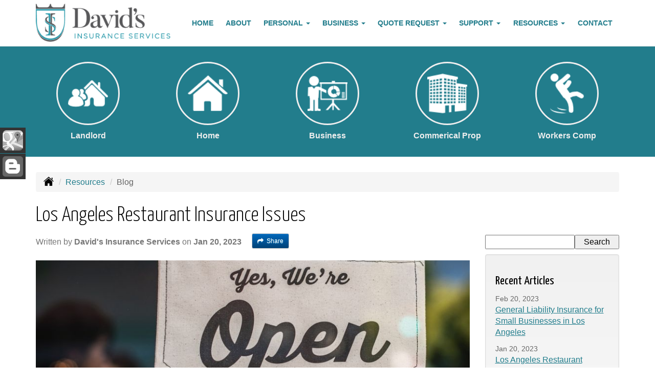

--- FILE ---
content_type: text/html; charset=UTF-8
request_url: https://davidsinsuranceservices.com/customer-resources/blog/los-angeles-restaurant-insurance-issues
body_size: 8414
content:
<!DOCTYPE html><html lang="en"><head><meta charset="utf-8"><meta http-equiv="X-UA-Compatible" content="IE=Edge" /><title>Los Angeles Restaurant Insurance Issues</title><meta name="viewport" content="width=device-width, initial-scale=1"><meta name="robots" content="index, follow"><meta name="description" content="Independent insurance agency in Los Angeles California offering homeowners, commercial building property, general liability, landlord and workers compensation insurance."><link rel="canonical" href="https://davidsinsuranceservices.com/customer-resources/blog/los-angeles-restaurant-insurance-issues"><base href="https://davidsinsuranceservices.com/"><link rel="stylesheet" href="https://maxcdn.bootstrapcdn.com/bootstrap/3.3.4/css/bootstrap.min.css"><link rel="stylesheet" href="https://maxcdn.bootstrapcdn.com/bootstrap/3.3.4/css/bootstrap-theme.min.css"><link rel="stylesheet" href="https://maxcdn.bootstrapcdn.com/font-awesome/4.6.2/css/font-awesome.min.css"><link href="https://fonts.googleapis.com/css?family=Yanone+Kaffeesatz:300,400" rel="stylesheet"><link rel="stylesheet" href="design/2810/style.php/style.scss"><!--[if lt IE 9]><link rel="stylesheet" href="design/2810/ie.css"><script src="https://oss.maxcdn.com/html5shiv/3.7.2/html5shiv.min.js"></script><script src="https://oss.maxcdn.com/respond/1.4.2/respond.min.js"></script><![endif]--><!--[if lt IE 8]><link rel="stylesheet" href="https://alicorsolutions.com/scripts/4.2/css/bootstrap-ie7.css"><![endif]--><link rel="icon" href="files/icon-144.png"><link rel="shortcut icon" href="files/favicon.ico"><link rel="apple-touch-icon" sizes="57x57" href="files/icon-57.png" /><link rel="apple-touch-icon" sizes="72x72" href="files/icon-72.png" /><link rel="apple-touch-icon" sizes="114x114" href="files/icon-114.png" /><link rel="apple-touch-icon" sizes="144x144" href="files/icon-144.png" /><meta name="twitter:card" content="summary" /><meta name="twitter:image" content="https://davidsinsuranceservices.com/files/logo.png" /><meta property="og:url" content="https://davidsinsuranceservices.com/customer-resources/blog/los-angeles-restaurant-insurance-issues"><meta property="og:type" content="website"><meta property="og:title" content="Los Angeles Restaurant Insurance Issues"><meta property="og:description" content="Independent insurance agency in Los Angeles California offering homeowners, commercial building property, general liability, landlord and workers compensation insurance.">	<meta property="og:image" content="https://files.alicor.net/davidsinsuranceservices.com/_blog/20230222144859.jpg">
    <meta name="thumbnail" content="https://files.alicor.net/davidsinsuranceservices.com/_blog/20230222144859.jpg" />
</head><body class="body-page body-full-width"><a class="skip-to-content" href="#main">Skip to main content</a><div id="skrollr-body"><a class="skip-to-content" href="#main">Skip to main content</a><div class="top-strip visible-xs"><div class="container">Call Us: <a href="tel:3239987279" class="phone-link">323-998-7279</a>&nbsp; &bull; &nbsp;<a href="online-insurance-quotes">Request a Quote</a></div></div><div class="header-wrapper"><header class="masthead"><div class="container"><div class="row"><div class="col-xs-12 col-md-3 header-logo"><a href="https://davidsinsuranceservices.com"><img src="files/logo.png" id="logo" alt="David's Insurance Services"></a></div><div class="col-xs-12 col-md-9"><div class="navbar navbar-default" role="navigation"><div class="container"><div class="navbar-header"><button type="button" class="navbar-toggle collapsed" data-toggle="collapse" data-target="#navigation" aria-expanded="false" aria-controls="navigation"><span class="sr-only">Toggle navigation</span><span class="icon-bar"></span><span class="icon-bar"></span><span class="icon-bar"></span></button><a class="navbar-brand visible-xs" href="#">Menu</a></div><div class="collapse navbar-collapse" id="navigation"><ul class="nav nav-justified navbar-nav"><li><a href="https://davidsinsuranceservices.com/" target="_self" aria-label="Home">Home</a></li><li><a href="https://davidsinsuranceservices.com/about" target="_self" aria-label="About">About</a></li><li class="dropdown drop-cols-1 hidden-sm"><a target="_self" href="https://davidsinsuranceservices.com/personal-insurance" class="dropdown-toggle disabled" data-toggle="dropdown" role="button" aria-label="Personal">Personal <span class="caret"></span></a><ul class="dropdown-menu"><li><a target="_self" href="https://davidsinsuranceservices.com/personal-insurance/condo-insurance" aria-label="Condo Insurance">Condo Insurance</a></li><li><a target="_self" href="https://davidsinsuranceservices.com/personal-insurance/car-insurance" aria-label="Auto Insurance">Auto Insurance</a></li><li><a target="_self" href="https://davidsinsuranceservices.com/personal-insurance/earthquake-insurance" aria-label="Earthquake">Earthquake</a></li><li><a target="_self" href="https://davidsinsuranceservices.com/personal-insurance/home-insurance" aria-label="Homeowners Insurance">Homeowners Insurance</a></li><li><a target="_self" href="https://davidsinsuranceservices.com/personal-insurance/individual-life-insurance" aria-label="Individual Life Insurance">Individual Life Insurance</a></li><li><a target="_self" href="https://davidsinsuranceservices.com/personal-insurance/umbrella-insurance" aria-label="Personal Umbrella">Personal Umbrella</a></li><li><a target="_self" href="https://davidsinsuranceservices.com/personal-insurance/renters-insurance" aria-label="Renters Insurance">Renters Insurance</a></li></ul></li><li class="dropdown drop-cols-3 hidden-sm"><a target="_self" href="https://davidsinsuranceservices.com/business-insurance" class="dropdown-toggle disabled" data-toggle="dropdown" role="button" aria-label="Business">Business <span class="caret"></span></a><ul class="dropdown-menu"><li><a target="_self" href="https://davidsinsuranceservices.com/business-insurance/apartment-building-insurance" aria-label="Apartment Building Owners">Apartment Building Owners</a></li><li><a target="_self" href="https://davidsinsuranceservices.com/business-insurance/bond-insurance" aria-label="Bonds">Bonds</a></li><li><a target="_self" href="https://davidsinsuranceservices.com/business-insurance/builders-risk-insurance" aria-label="Builders Risk">Builders Risk</a></li><li><a target="_self" href="https://davidsinsuranceservices.com/business-insurance/business-owners-policy" aria-label="Business Owners Policy (BOP)">Business Owners Policy (BOP)</a></li><li><a target="_self" href="https://davidsinsuranceservices.com/business-insurance/church-insurance" aria-label="Church Insurance">Church Insurance</a></li><li><a target="_self" href="https://davidsinsuranceservices.com/business-insurance/commercial-auto-insurance" aria-label="Commercial Auto">Commercial Auto</a></li><li><a target="_self" href="https://davidsinsuranceservices.com/business-insurance/commercial-property-insurance" aria-label="Commercial Property">Commercial Property</a></li><li><a target="_self" href="https://davidsinsuranceservices.com/business-insurance/commercial-umbrella-insurance" aria-label="Commercial Umbrella">Commercial Umbrella</a></li><li><a target="_self" href="https://davidsinsuranceservices.com/business-insurance/condo-assoc-owners-insurance" aria-label="Condo Association">Condo Association</a></li><li><a target="_self" href="https://davidsinsuranceservices.com/business-insurance/contractors-insurance" aria-label="Contractors">Contractors</a></li><li><a target="_self" href="https://davidsinsuranceservices.com/business-insurance/cyber-liability-insurance" aria-label="Cyber Liability">Cyber Liability</a></li><li><a target="_self" href="https://davidsinsuranceservices.com/business-insurance/directors-officers-insurance" aria-label="Directors &amp; Officers">Directors &amp; Officers</a></li><li><a target="_self" href="https://davidsinsuranceservices.com/business-insurance/epli-insurance" aria-label="EPLI Insurance">EPLI Insurance</a></li><li><a target="_self" href="https://davidsinsuranceservices.com/business-insurance/errors-omissions-insurance" aria-label="Errors and Omissions">Errors and Omissions</a></li><li><a target="_self" href="https://davidsinsuranceservices.com/business-insurance/farm-insurance" aria-label="Farm &amp; Ranch">Farm &amp; Ranch</a></li><li><a target="_self" href="https://davidsinsuranceservices.com/business-insurance/liability-insurance" aria-label="General Liability">General Liability</a></li><li><a target="_self" href="https://davidsinsuranceservices.com/business-insurance/hotel-insurance" aria-label="Hotel / Motel">Hotel / Motel</a></li><li><a target="_self" href="https://davidsinsuranceservices.com/business-insurance/inland-marine-insurance" aria-label="Inland Marine Insurance">Inland Marine Insurance</a></li><li><a target="_self" href="https://davidsinsuranceservices.com/business-insurance/jewelers-insurance" aria-label="Jewelers Insurance">Jewelers Insurance</a></li><li><a target="_self" href="https://davidsinsuranceservices.com/business-insurance/landlord-insurance" aria-label="Landlord Insurance">Landlord Insurance</a></li><li><a target="_self" href="https://davidsinsuranceservices.com/business-insurance/nonprofit-insurance" aria-label="Non-Profit">Non-Profit</a></li><li><a target="_self" href="https://davidsinsuranceservices.com/business-insurance/professional-liability-insurance" aria-label="Professional Liability">Professional Liability</a></li><li><a target="_self" href="https://davidsinsuranceservices.com/business-insurance/restaurant-insurance" aria-label="Restaurant">Restaurant</a></li><li><a target="_self" href="https://davidsinsuranceservices.com/business-insurance/retail-store-insurance" aria-label="Retail Stores">Retail Stores</a></li><li><a target="_self" href="https://davidsinsuranceservices.com/business-insurance/self-storage" aria-label="Self Storage Insurance">Self Storage Insurance</a></li><li><a target="_self" href="https://davidsinsuranceservices.com/business-insurance/special-event-insurance" aria-label="Special Event Insurance">Special Event Insurance</a></li><li><a target="_self" href="https://davidsinsuranceservices.com/business-insurance/trucking-insurance" aria-label="Truck &amp; Trucking">Truck &amp; Trucking</a></li><li><a target="_self" href="https://davidsinsuranceservices.com/business-insurance/workers-comp-insurance" aria-label="Workers Compensation">Workers Compensation</a></li></ul></li><li class="dropdown drop-cols-3"><a target="_self" href="https://davidsinsuranceservices.com/online-insurance-quotes" class="dropdown-toggle disabled" data-toggle="dropdown" role="button" aria-label="Quote&nbsp;Request">Quote&nbsp;Request <span class="caret"></span></a><ul class="dropdown-menu"><li><a target="_self" href="https://secureformsolutions.com/form/davidsinsuranceservices.com/apartmentowners" aria-label="Apartment Building Owners">Apartment Building Owners</a></li><li><a target="_self" href="https://secureformsolutions.com/form/davidsinsuranceservices.com/auto" aria-label="Auto Insurance">Auto Insurance</a></li><li><a target="_self" href="https://secureformsolutions.com/form/davidsinsuranceservices.com/bonds" aria-label="Bonds">Bonds</a></li><li><a target="_self" href="https://secureformsolutions.com/form/davidsinsuranceservices.com/builders_risk" aria-label="Builders Risk">Builders Risk</a></li><li><a target="_self" href="https://secureformsolutions.com/form/davidsinsuranceservices.com/business" aria-label="Business Owners Policy (BOP)">Business Owners Policy (BOP)</a></li><li><a target="_self" href="https://secureformsolutions.com/form/davidsinsuranceservices.com/church" aria-label="Church Insurance">Church Insurance</a></li><li><a target="_self" href="https://secureformsolutions.com/form/davidsinsuranceservices.com/commauto" aria-label="Commercial Auto">Commercial Auto</a></li><li><a target="_self" href="https://secureformsolutions.com/form/davidsinsuranceservices.com/comm_building" aria-label="Commercial Property">Commercial Property</a></li><li><a target="_self" href="https://secureformsolutions.com/form/davidsinsuranceservices.com/condo" aria-label="Condo Association">Condo Association</a></li><li><a target="_self" href="https://secureformsolutions.com/form/davidsinsuranceservices.com/condominium" aria-label="Condo Insurance">Condo Insurance</a></li><li><a target="_self" href="https://secureformsolutions.com/form/davidsinsuranceservices.com/contractors" aria-label="Contractors">Contractors</a></li><li><a target="_self" href="https://secureformsolutions.com/form/davidsinsuranceservices.com/cyberliability" aria-label="Cyber Liability">Cyber Liability</a></li><li><a target="_self" href="https://secureformsolutions.com/form/davidsinsuranceservices.com/dando" aria-label="Directors &amp; Officers">Directors &amp; Officers</a></li><li><a target="_self" href="https://secureformsolutions.com/form/davidsinsuranceservices.com/earthquake" aria-label="Earthquake">Earthquake</a></li><li><a target="_self" href="https://secureformsolutions.com/form/davidsinsuranceservices.com/eando" aria-label="Errors and Omissions">Errors and Omissions</a></li><li><a target="_self" href="https://secureformsolutions.com/form/davidsinsuranceservices.com/farm" aria-label="Farm &amp; Ranch">Farm &amp; Ranch</a></li><li><a target="_self" href="https://secureformsolutions.com/form/davidsinsuranceservices.com/liability" aria-label="General Liability">General Liability</a></li><li><a target="_self" href="https://secureformsolutions.com/form/davidsinsuranceservices.com/homeowners" aria-label="Homeowners Insurance">Homeowners Insurance</a></li><li><a target="_self" href="https://secureformsolutions.com/form/davidsinsuranceservices.com/hotel" aria-label="Hotel / Motel">Hotel / Motel</a></li><li><a target="_self" href="https://secureformsolutions.com/form/davidsinsuranceservices.com/life" aria-label="Individual Life Insurance">Individual Life Insurance</a></li><li><a target="_self" href="https://secureformsolutions.com/form/davidsinsuranceservices.com/jewelers" aria-label="Jewelers Insurance">Jewelers Insurance</a></li><li><a target="_self" href="https://secureformsolutions.com/form/davidsinsuranceservices.com/jewelry" aria-label="Jewelry Floaters">Jewelry Floaters</a></li><li><a target="_self" href="https://secureformsolutions.com/form/davidsinsuranceservices.com/nonprofit" aria-label="Non-Profit">Non-Profit</a></li><li><a target="_self" href="https://secureformsolutions.com/form/davidsinsuranceservices.com/umbrella" aria-label="Personal Umbrella">Personal Umbrella</a></li><li><a target="_self" href="https://secureformsolutions.com/form/davidsinsuranceservices.com/profliability" aria-label="Professional Liability">Professional Liability</a></li><li><a target="_self" href="https://secureformsolutions.com/form/davidsinsuranceservices.com/renters" aria-label="Renters Insurance">Renters Insurance</a></li><li><a target="_self" href="https://secureformsolutions.com/form/davidsinsuranceservices.com/restaurantquote" aria-label="Restaurant">Restaurant</a></li><li><a target="_self" href="https://secureformsolutions.com/form/davidsinsuranceservices.com/truck" aria-label="Truck &amp; Trucking">Truck &amp; Trucking</a></li><li><a target="_self" href="https://secureformsolutions.com/form/davidsinsuranceservices.com/workcomp" aria-label="Workers Compensation">Workers Compensation</a></li></ul></li><li class="dropdown drop-cols-2"><a target="_self" href="https://davidsinsuranceservices.com/customer-support" class="dropdown-toggle disabled" data-toggle="dropdown" role="button" aria-label="Support">Support <span class="caret"></span></a><ul class="dropdown-menu"><li><a target="_self" href="https://davidsinsuranceservices.com/customer-support/payments-and-claims" aria-label="Payments &amp; Claims">Payments &amp; Claims</a></li><li><a target="_self" href="https://secureformsolutions.com/form/davidsinsuranceservices.com/feedback" aria-label="Questions & Comments">Questions & Comments</a></li><li><a target="_self" href="https://secureformsolutions.com/form/davidsinsuranceservices.com/address" aria-label="Change of Address Form">Change of Address Form</a></li><li><a target="_self" href="https://secureformsolutions.com/form/davidsinsuranceservices.com/addvehicle" aria-label="Add a Vehicle Form">Add a Vehicle Form</a></li><li><a target="_self" href="https://secureformsolutions.com/form/davidsinsuranceservices.com/add_driver" aria-label="Add Driver Request Form">Add Driver Request Form</a></li><li><a target="_self" href="https://secureformsolutions.com/form/davidsinsuranceservices.com/autoid" aria-label="Auto ID Card Request">Auto ID Card Request</a></li><li><a target="_self" href="https://secureformsolutions.com/form/davidsinsuranceservices.com/certrequest" aria-label="Certificate of Insurance">Certificate of Insurance</a></li><li><a target="_self" href="https://secureformsolutions.com/form/davidsinsuranceservices.com/claim" aria-label="Online Claim Form
">Online Claim Form
</a></li><li><a target="_self" href="https://secureformsolutions.com/form/davidsinsuranceservices.com/remove_driver" aria-label="Remove Driver Form">Remove Driver Form</a></li><li><a target="_self" href="https://secureformsolutions.com/form/davidsinsuranceservices.com/removevehicle" aria-label="Remove Vehicle Form">Remove Vehicle Form</a></li><li><a target="_self" href="https://secureformsolutions.com/form/davidsinsuranceservices.com/policychange" aria-label="Policy Change Request">Policy Change Request</a></li><li><a target="_self" href="https://secureformsolutions.com/form/davidsinsuranceservices.com/plrenewal" aria-label="Personal Renewal Review">Personal Renewal Review</a></li><li><a target="_self" href="https://secureformsolutions.com/form/davidsinsuranceservices.com/commrenewal" aria-label="Commercial Renewal Review">Commercial Renewal Review</a></li><li><a target="_self" href="https://secureformsolutions.com/form/davidsinsuranceservices.com/survey" aria-label="Survey">Survey</a></li></ul></li><li class="dropdown drop-cols-1 hidden-sm"><a target="_self" href="https://davidsinsuranceservices.com/customer-resources" class="dropdown-toggle disabled" data-toggle="dropdown" role="button" aria-label="Resources">Resources <span class="caret"></span></a><ul class="dropdown-menu"><li><a target="_self" href="https://davidsinsuranceservices.com/customer-resources/insurance-companies" aria-label="Our Companies">Our Companies</a></li><li><a target="_self" href="https://davidsinsuranceservices.com/customer-resources/blog" aria-label="Blog">Blog</a></li><li><a target="_self" href="https://davidsinsuranceservices.com/customer-resources/links" aria-label="Helpful Links">Helpful Links</a></li><li><a target="_self" href="https://davidsinsuranceservices.com/customer-resources/glossary" aria-label="Common Insurance Terms">Common Insurance Terms</a></li><li><a target="_self" href="https://davidsinsuranceservices.com/customer-resources/privacy" aria-label="Privacy Policy Statement">Privacy Policy Statement</a></li><li><a target="_self" href="https://davidsinsuranceservices.com/customer-resources/sitemap" aria-label="Site Map">Site Map</a></li><li><a target="_self" href="https://secureformsolutions.com/form/davidsinsuranceservices.com/refer" aria-label="Refer a Friend">Refer a Friend</a></li></ul></li><li><a href="https://davidsinsuranceservices.com/contact" target="_self" aria-label="Contact">Contact</a></li></ul></div></div></div></div></div></div></header></div><div class="sticky-social-container hidden-xs"><ul class="sticky-social"><li><a href="https://goo.gl/maps/LVtDSiQ85mvbHs6e9" class="clearfix" aria-label="Visit Google Places (opens in a new tab)" target="_blank"><img src="https://alicorsolutions.com/cdn/social/material/google.png" alt="" aria-hidden="true"> <span class="social-title">Google Places</span></a></li><li><a href="https://davidsinsuranceservices.com/customer-resources/blog" class="clearfix" aria-label="Visit Blog (opens in a new tab)"><img src="https://alicorsolutions.com/cdn/social/material/blog.png" alt="" aria-hidden="true"> <span class="social-title">Blog</span></a></li></ul></div>	<div class="buttons-wrapper hidden-xs">
		<div class="container">
		<div class="row">
			<div class="buttons">
				
				<div class="col-sm-1-5">
					<a href="business-insurance/landlord-insurance" class="button">
						<div class="button-image-wrapper" aria-hidden="true">
							<img class="button-image" src="https://alicorsolutions.com/cdn/icon/64/ffffff/renters.png" alt="Landlord Insurance icon">
						</div>
						<div class="button-title">
							Landlord
						</div>
					</a>
				</div>
				
				<div class="col-sm-1-5">
					<a href="personal-insurance/home-insurance" class="button">
						<div class="button-image-wrapper" aria-hidden="true">
							<img class="button-image" src="https://alicorsolutions.com/cdn/icon/64/ffffff/homeowners.png" alt="Home Insurance icon">
						</div>
						<div class="button-title">
							Home
						</div>
					</a>
				</div>
				
				<div class="col-sm-1-5">
					<a href="business-insurance" class="button">
						<div class="button-image-wrapper" aria-hidden="true">
							<img class="button-image" src="https://alicorsolutions.com/cdn/icon/64/ffffff/business.png" alt="business Insurance icon">
						</div>
						<div class="button-title">
							Business
						</div>
					</a>
				</div>
				
				<div class="col-sm-1-5">
					<a href="business-insurance/commercial-property-insurance" class="button">
						<div class="button-image-wrapper" aria-hidden="true">
							<img class="button-image" src="https://alicorsolutions.com/cdn/icon/64/ffffff/commercial-property-insurance.png" alt="Commercial Property Insurance icon">
						</div>
						<div class="button-title">
							Commerical Prop
						</div>
					</a>
				</div>
				
				<div class="col-sm-1-5">
					<a href="business-insurance/workers-comp-insurance" class="button">
						<div class="button-image-wrapper" aria-hidden="true">
							<img class="button-image" src="https://alicorsolutions.com/cdn/icon/64/ffffff/workcomp.png" alt="Workers Compensation Insurance icon">
						</div>
						<div class="button-title">
							Workers Comp
						</div>
					</a>
				</div>
						
			</div>
		</div>
	</div>
	</div><div class="content-wrapper"><div class="container"><div class="row"><div class="col-md-12 hidden-xs"><ul class="breadcrumb"><li><a href="./"><img alt="Home Page" src="https://alicorsolutions.com/cdn/icon/64/000000/home.png"></a> <span class="divider"></span></li><li><a href="https://davidsinsuranceservices.com/customer-resources">Resources</a> <span class="divider"></span></li><li class="active">Blog</li></ul></div></div><div class="row"><main id="main" role="main" class="col-xs-12"><h1>Los Angeles Restaurant Insurance Issues</h1><div class="row"><div class="col-xs-12 col-md-8 col-lg-9"><div class="article-info">Written by <strong>David's Insurance Services</strong> on <strong>Jan 20, 2023</strong><div class="article-share"><a href="javascript:void(0);return false;" class="a2a_dd btn btn-sm btn-default"><span class="article-share-icon"><i class="fa fa-share" aria-hidden="true"></i> &nbsp;</span>Share</a>
	<script type="text/javascript">
a2a_config = {
    linkname: "Los Angeles Restaurant Insurance Issues &mdash; David's Insurance Services",
    linkurl: 'https://davidsinsuranceservices.com/customer-resources/blog/los-angeles-restaurant-insurance-issues',
    num_services: 10,
    show_title: 1
};
</script>

<script type="text/javascript" src="https://static.addtoany.com/menu/page.js"></script></div></div><div class="article-content"><img src="https://files.alicor.net/davidsinsuranceservices.com/_blog/20230222144859.jpg" class="blog-article-image" alt="Los Angeles Restaurant"><p>Do you own or manage a Los Angeles California?&nbsp; Then you know that it is a great deal of work, but it can be very rewarding as well. There are risks that come with operating a restaurant, and a restaurant insurance policy from David’s Insurance Services can protect your restaurant business.<br />
&nbsp;</p>

<p>Here are a few common restaurant insurance issues you may want to better understand:</p>

<p>Liquor Liability - The single most important insurance coverage your restaurant or bar needs is Liquor Liability. Liquor Liability will defend you against charges, losses, and claims resulting from your negligence arising out of serving or selling alcohol.</p>

<p>If you serve a customer alcohol and they are involved in an accident, the injured party and the person to whom you served the alcohol can file a claim against your business for damages.</p>

<p>Food Poisoning - Food poisoning does occur infrequently, and it is not limited to restaurants that have poor hygiene standards or obtain their foods and ingredients from less-than-reputable sources. Guests can become sick from not only the food itself, but also the preparation and cooking methods.</p>

<p>Employment Liability - Whether you are a large or small restaurant, you know the employer-employee relationship has changed. In today's world, employers can no longer assume all employment relationships will go smoothly. Finding a suitable Employment Practices Liability Insurance (EPLI) program has become one of the most important things owners and managers can do.</p>

<p>David’s Insurance Services in Los Angeles caters to the insurance needs of today’s restaurant owners, offering quality coverage unique to the industry.</p>
<div class="clearfix"></div><div style="margin-top:20px;"><div class="well"><a href="customer-resources/blog/archive">Blog Archive</a> - <a href="customer-resources/blog/search">Search Blog</a></div></div></div></div><div class="col-xs-12 col-md-4 col-lg-3"><form class="" name="search_blog" action="customer-resources/blog/search" method="post">
	<div class="">
		<input type="text" name="q" value="" class="col-xs-8" />
		<input type="submit" name="do_search" value="Search" class="col-xs-4" />
	</div>
	<div class="clearfix"></div>
</form>
<div class="well" style="margin-top:10px;"><h3>Recent Articles</h3>		
		<div style="margin-bottom:10px;">
			<span class="muted">Feb 20, 2023</span>
			<br/>
			<a class="subject" href="/customer-resources/blog/general-liability-insurance-for-small">General Liability Insurance for Small Businesses in Los Angeles</a>
		</div>
	
		
		<div style="margin-bottom:10px;">
			<span class="muted">Jan 20, 2023</span>
			<br/>
			<a class="subject" href="/customer-resources/blog/los-angeles-restaurant-insurance-issues">Los Angeles Restaurant Insurance Issues</a>
		</div>
	
		
		<div style="margin-bottom:10px;">
			<span class="muted">Dec 20, 2022</span>
			<br/>
			<a class="subject" href="/customer-resources/blog/why-do-you-need-employment-practices">Why do you need employment practices liability insurance (EPLI) in California</a>
		</div>
	
		
		<div style="margin-bottom:10px;">
			<span class="muted">Nov 20, 2022</span>
			<br/>
			<a class="subject" href="/customer-resources/blog/what-does-a-commercial-general-liability">What does a commercial general liability policy cover in California?</a>
		</div>
	
		
		<div style="margin-bottom:10px;">
			<span class="muted">Oct 20, 2022</span>
			<br/>
			<a class="subject" href="/customer-resources/blog/personal-auto-vs-commercial-auto-in">Personal Auto vs. Commercial Auto in California</a>
		</div>
	
	</div></div></div>  

	</main></div></div></div><div class="carriers-scroll"><div class="carriers-scroller" aria-hidden="true">

<script type="text/javascript">
<!--
/***********************************************
* Conveyor belt slideshow script Dynamic Drive DHTML code library (www.dynamicdrive.com)
* This notice MUST stay intact for legal use
* Visit Dynamic Drive at http://www.dynamicdrive.com/ for full source code
***********************************************/

//Specify the slider's width (in pixels)

var sliderwidth="px"
//Specify the slider's height
var sliderheight="75px"
//Specify the slider's slide speed (larger is faster 1-10)
var slidespeed=2
//configure background color:
slidebgcolor="transparent"


//Specify the slider's images
var leftrightslide=new Array()
var finalslide=''

leftrightslide[0]='<img src="https://alicorsolutions.com/img_folders/logos/kempercorp.jpg" alt="Kemper logo">';
leftrightslide[1]='<img src="https://alicorsolutions.com/img_folders/logos/zurich.gif" alt="Zurich logo">';
leftrightslide[2]='<img src="https://alicorsolutions.com/img_folders/logos/zenith.jpg" alt="Zenith logo">';
leftrightslide[3]='<img src="https://alicorsolutions.com/img_folders/logos/unitedfire.jpg" alt="United Fire logo">';
leftrightslide[4]='<img src="https://alicorsolutions.com/img_folders/logos/travelers07.jpg" alt="Travelers logo">';
leftrightslide[5]='<img src="https://alicorsolutions.com/img_folders/logos/safeco.jpg" alt="Safeco logo">';
leftrightslide[6]='<img src="https://alicorsolutions.com/img_folders/logos/preferredemployers.gif" alt="Preferred Employers logo">';
leftrightslide[7]='<img src="https://alicorsolutions.com/img_folders/logos/phil.jpg" alt="Philadelphia logo">';
leftrightslide[8]='<img src="https://alicorsolutions.com/img_folders/logos/oldrepublic.jpg" alt="Old Republic logo">';
leftrightslide[9]='<img src="https://alicorsolutions.com/img_folders/logos/nationwide.jpg" alt="Nationwide logo">';
leftrightslide[10]='<img src="https://alicorsolutions.com/img_folders/logos/natgen.png" alt="National General logo">';
leftrightslide[11]='<img src="https://alicorsolutions.com/img_folders/logos/libertymut.gif" alt="Liberty Mutual logo">';
leftrightslide[12]='<img src="https://alicorsolutions.com/img_folders/logos/allied.gif" alt="Allied logo">';
leftrightslide[13]='<img src="https://alicorsolutions.com/img_folders/logos/infinity.jpg" alt="Infinity logo">';
leftrightslide[14]='<img src="https://alicorsolutions.com/img_folders/logos/imperial.jpg" alt="Imperial PFS logo">';
leftrightslide[15]='<img src="https://alicorsolutions.com/img_folders/logos/hull.jpg" alt="Hull & Company logo">';
leftrightslide[16]='<img src="https://alicorsolutions.com/img_folders/logos/hartford.gif" alt="Hartford logo">';
leftrightslide[17]='<img src="https://alicorsolutions.com/img_folders/logos/guard.jpg" alt="Guard logo">';
leftrightslide[18]='<img src="https://alicorsolutions.com/img_folders/logos/employersig.jpg" alt="Employers logo">';
leftrightslide[19]='<img src="https://alicorsolutions.com/img_folders/logos/cna.gif" alt="CNA logo">';
leftrightslide[20]='<img src="https://alicorsolutions.com/img_folders/logos/chubb.jpg" alt="Chubb logo">';
leftrightslide[21]='<img src="https://alicorsolutions.com/img_folders/logos/bg.jpg" alt="AmWINS logo">';
leftrightslide[22]='<img src="https://alicorsolutions.com/img_folders/logos/amtrust.jpg" alt="AM Trust logo">';
leftrightslide[23]='<img src="https://alicorsolutions.com/img_folders/logos/allstate.jpg" alt="Allstate logo">';


//Specify gap between each image (use HTML):
var imagegap="&nbsp;&nbsp;&nbsp;&nbsp;&nbsp;"

//Specify pixels gap between each slideshow rotation (use integer):
var slideshowgap=5

////NO NEED TO EDIT BELOW THIS LINE////////////

var copyspeed=slidespeed
leftrightslide='<nobr>'+leftrightslide.join(imagegap)+'</nobr>'
var iedom=document.all||document.getElementById
if (iedom)
document.write('<span id="temp" style="visibility:hidden;position:absolute;top:-100px;left:-15000px">'+leftrightslide+'</span>')
var actualwidth=''
var cross_slide, ns_slide

function fillup(){
if (iedom){
cross_slide=document.getElementById? document.getElementById("test2") : document.all.test2
cross_slide2=document.getElementById? document.getElementById("test3") : document.all.test3
cross_slide.innerHTML=cross_slide2.innerHTML=leftrightslide
actualwidth=document.all? cross_slide.offsetWidth : document.getElementById("temp").offsetWidth
cross_slide2.style.left=actualwidth+slideshowgap+"px"
}
else if (document.layers){
ns_slide=document.ns_slidemenu.document.ns_slidemenu2
ns_slide2=document.ns_slidemenu.document.ns_slidemenu3
ns_slide.document.write(leftrightslide)
ns_slide.document.close()
actualwidth=ns_slide.document.width
ns_slide2.left=actualwidth+slideshowgap
ns_slide2.document.write(leftrightslide)
ns_slide2.document.close()
}
lefttime=setInterval("slideleft()",30)
}
window.onload=fillup

function slideleft(){
if (iedom){
if (parseInt(cross_slide.style.left)>(actualwidth*(-1)+8))
cross_slide.style.left=parseInt(cross_slide.style.left)-copyspeed+"px"
else
cross_slide.style.left=parseInt(cross_slide2.style.left)+actualwidth+slideshowgap+"px"

if (parseInt(cross_slide2.style.left)>(actualwidth*(-1)+8))
cross_slide2.style.left=parseInt(cross_slide2.style.left)-copyspeed+"px"
else
cross_slide2.style.left=parseInt(cross_slide.style.left)+actualwidth+slideshowgap+"px"

}
else if (document.layers){
if (ns_slide.left>(actualwidth*(-1)+8))
ns_slide.left-=copyspeed
else
ns_slide.left=ns_slide2.left+actualwidth+slideshowgap

if (ns_slide2.left>(actualwidth*(-1)+8))
ns_slide2.left-=copyspeed
else
ns_slide2.left=ns_slide.left+actualwidth+slideshowgap
}
}


if (iedom||document.layers){
with (document){
document.write('<table border="0" cellspacing="0" cellpadding="0" style="width:100%"><td>')
if (iedom){
write('<div style="position:relative;width:'+sliderwidth+';height:'+sliderheight+';overflow:hidden">')
write('<div style="position:absolute;width:'+sliderwidth+';height:'+sliderheight+';background-color:'+slidebgcolor+'" onMouseover="copyspeed=0" onMouseout="copyspeed=slidespeed">')
write('<div id="test2" style="position:absolute;left:0px;top:0px"></div>')
write('<div id="test3" style="position:absolute;left:-1000px;top:0px"></div>')
write('</div></div>')
}
else if (document.layers){
write('<ilayer width='+sliderwidth+' height='+sliderheight+' name="ns_slidemenu" bgColor='+slidebgcolor+'>')
write('<layer name="ns_slidemenu2" left=0 top=0 onMouseover="copyspeed=0" onMouseout="copyspeed=slidespeed"></layer>')
write('<layer name="ns_slidemenu3" left=0 top=0 onMouseover="copyspeed=0" onMouseout="copyspeed=slidespeed"></layer>')
write('</ilayer>')
}
document.write('</td></table>')
}
}
// -->
</script>

</div>
</div><footer><div class="container"><div class="row"><div class="col-xs-12"><div class="accessibility-statement"><img src="https://alicorsolutions.com/cdn/icon/64/ffffff/accessibility.png" alt="" aria-hidden="true" style="margin-right:20px;float:left;height:48px;"><strong>Accessibility:</strong> We are continually working to improve the performance and accessibility of this website for all users. If you have any difficulty accessing this website, please contact us via phone at <a href="tel:3239987279" class="phone-link">323-998-7279</a> or <a href='https://secureformsolutions.com/form/davidsinsuranceservices.com/contact'>send us a message via our contact form</a>.</div></div></div><div class="visible-xs"><div class="social-nav-container"><a href="https://goo.gl/maps/LVtDSiQ85mvbHs6e9" target="_blank" aria-label="Visit Google Local (opens in a new tab)"><em class="fa fa-map-o"></em><span class="sr-only">Google Local</span></a></div></div><div class="row columns hidden-xs"><div class="hidden-xs col-sm-3"><ul><li class="footer-column-first"><a href="customer-resources/sitemap" aria-label="Site Map">Navigation</a></li><li><a href="https://davidsinsuranceservices.com/">Home</a></li><li><a href="https://davidsinsuranceservices.com/about">About</a></li><li><a href="https://davidsinsuranceservices.com/online-insurance-quotes">Quote&nbsp;Request</a></li><li><a href="https://davidsinsuranceservices.com/customer-support">Support</a></li><li><a href="https://davidsinsuranceservices.com/customer-resources">Resources</a></li><li><a href="https://davidsinsuranceservices.com/customer-support/payments-and-claims">Payments &amp; Claims</a></li><li><a href="https://davidsinsuranceservices.com/customer-resources/insurance-companies">Our Companies</a></li><li><a href="https://davidsinsuranceservices.com/customer-resources/blog">Blog</a></li><li><a href="https://davidsinsuranceservices.com/contact">Contact</a></li><li><a href="https://davidsinsuranceservices.com/customer-resources/privacy">Privacy Policy Statement</a></li></ul></div><div class="col-sm-3"><ul><li class="footer-column-first"><a href="personal-insurance" aria-label="Personal">Personal Lines</a></li><li><a href="https://davidsinsuranceservices.com/personal-insurance/condo-insurance">Condo Insurance</a></li><li><a href="https://davidsinsuranceservices.com/personal-insurance/earthquake-insurance">Earthquake</a></li><li><a href="https://davidsinsuranceservices.com/personal-insurance/car-insurance">Auto Insurance</a></li><li><a href="https://davidsinsuranceservices.com/personal-insurance/home-insurance">Homeowners Insurance</a></li><li><a href="https://davidsinsuranceservices.com/personal-insurance/individual-life-insurance">Individual Life Insurance</a></li><li><a href="https://davidsinsuranceservices.com/personal-insurance/renters-insurance">Renters Insurance</a></li><li><a href="https://davidsinsuranceservices.com/personal-insurance/umbrella-insurance">Personal Umbrella</a></li></ul></div><div class="col-sm-3"><ul><li class="footer-column-first"><a href="business-insurance" aria-label="Business">Commercial Lines</a></li><li><a href="https://davidsinsuranceservices.com/business-insurance/apartment-building-insurance">Apartment Building Owners</a></li><li><a href="https://davidsinsuranceservices.com/business-insurance/bond-insurance">Bonds</a></li><li><a href="https://davidsinsuranceservices.com/business-insurance/builders-risk-insurance">Builders Risk</a></li><li><a href="https://davidsinsuranceservices.com/business-insurance/business-owners-policy">Business Owners Policy (BOP)</a></li><li><a href="https://davidsinsuranceservices.com/business-insurance/church-insurance">Church Insurance</a></li><li><a href="https://davidsinsuranceservices.com/business-insurance/commercial-auto-insurance">Commercial Auto</a></li><li><a href="https://davidsinsuranceservices.com/business-insurance/commercial-property-insurance">Commercial Property</a></li><li><a href="https://davidsinsuranceservices.com/business-insurance/commercial-umbrella-insurance">Commercial Umbrella</a></li><li><a href="https://davidsinsuranceservices.com/business-insurance/condo-assoc-owners-insurance">Condo Association</a></li><li><a href="https://davidsinsuranceservices.com/business-insurance/contractors-insurance">Contractors</a></li></ul></div><div class="col-sm-3"><ul><li class="footer-column-first"><a href="online-insurance-quotes" aria-label="Quote Request">Quote Request Forms</a></li><li><a href="https://secureformsolutions.com/form/davidsinsuranceservices.com/apartmentowners" target="_self" aria-label="Apartment Building Owners">Apartment Building Owners</a></li><li><a href="https://secureformsolutions.com/form/davidsinsuranceservices.com/auto" target="_self" aria-label="Auto Insurance">Auto Insurance</a></li><li><a href="https://secureformsolutions.com/form/davidsinsuranceservices.com/bonds" target="_self" aria-label="Bonds">Bonds</a></li><li><a href="https://secureformsolutions.com/form/davidsinsuranceservices.com/builders_risk" target="_self" aria-label="Builders Risk">Builders Risk</a></li><li><a href="https://secureformsolutions.com/form/davidsinsuranceservices.com/business" target="_self" aria-label="Business Owners Policy (BOP)">Business Owners Policy (BOP)</a></li><li><a href="https://secureformsolutions.com/form/davidsinsuranceservices.com/church" target="_self" aria-label="Church Insurance">Church Insurance</a></li><li><a href="https://secureformsolutions.com/form/davidsinsuranceservices.com/commauto" target="_self" aria-label="Commercial Auto">Commercial Auto</a></li><li><a href="https://secureformsolutions.com/form/davidsinsuranceservices.com/comm_building" target="_self" aria-label="Commercial Property">Commercial Property</a></li><li><a href="https://secureformsolutions.com/form/davidsinsuranceservices.com/condo" target="_self" aria-label="Condo Association">Condo Association</a></li><li><a href="https://secureformsolutions.com/form/davidsinsuranceservices.com/condominium" target="_self" aria-label="Condo Insurance">Condo Insurance</a></li></ul></div></div><div class="row"><div class="col-xs-12"><div class="contact-horizontal">140 N La Brea Ave.&nbsp;Los Angeles, CA 90036 | <strong>Phone: <a href="tel:3239987279" class="phone-link">323-998-7279</a></strong> | Fax: 323-297-4388&nbsp;| <a href="https://secureformsolutions.com/form/davidsinsuranceservices.com/contact" aria-label="Secure Contact Form">Contact Us</a> | <a href="https://davidsinsuranceservices.com/contact">Get Map</a></div></div></div><div class="row"><div class="col-xs-12"><div class="footer-cities">Located in <a href="contact">Los Angeles, California</a>.&nbsp;- Licensed in&nbsp;California</div></div></div><div class="row"><div class="col-xs-12"><div class="footer-copyright">Site by: <a href="https://alicorsolutions.com/" target="_blank" aria-label="Visit Alicor Solutions (opens in a new tab)">AlicorSolutions.com</a>&nbsp;&bullet;&nbsp;&copy; 2026 David's Insurance Services</div></div></div></div></footer></div><script src="https://ajax.googleapis.com/ajax/libs/jquery/1.12.4/jquery.min.js"></script><script src="https://maxcdn.bootstrapcdn.com/bootstrap/3.3.4/js/bootstrap.min.js"></script><script src="https://alicorsolutions.com/scripts/4.2/js/jssor.slider.mini.js"></script><script>
	var jsOptions = {
		SlideDuration: 750,
		AutoPlayInterval: 3250,
		Fade: false,
		ArrowNavigatorOptions: {
			AutoCenter: 2
		},
		BulletNavigatorOptions: {
			AutoCenter: 1
		},
	};
</script><script src="https://alicorsolutions.com/scripts/4.0/js/skrollr.js"></script>
<script>
    jsOptions.AutoPlayInterval = 5000;
	$(document).ready(function(){
		if(!(/Android|iPhone|iPad|iPod|BlackBerry|Windows Phone/i).test(navigator.userAgent || navigator.vendor || window.opera)){
			skrollr.init({
				forceHeight: false
			});
		}
		
		var stickyNavTop;
		
		var setHeaderHeight = function() {
			$('header.masthead').removeClass('fixed');
			$('.header-wrapper').css('height', 'auto');
			stickyNavTop = $('.header-wrapper').height();
			$('.header-wrapper').css('height', stickyNavTop);
		}
	
		/** STICKY NAV **/
		var stickyNav = function() {
			var scrollTop = $(window).scrollTop();

			if (scrollTop > stickyNavTop) {
				if (! $('header.masthead').hasClass('fixed')) {
					$('header.masthead').hide().addClass('fixed').slideDown(250);
					//stickyNavTop = $('.top-content').height();
					//$('.top-wrapper').css('height', stickyNavTop);
					//$('.masthead').hide().addClass('fixed').slideDown();
				}
			} else {
				$('header.masthead').removeClass('fixed');
				//stickyNavTop = $('.top-content').height();
				//$('.top-wrapper').css('height', stickyNavTop);
			}
		};

		setHeaderHeight();
		stickyNav();

		$(window).scroll(function() {
			stickyNav();
		});
		
		$(window).resize(function() {
			setHeaderHeight();
		});
		
		$('.qq-sticky-button').click(function(e) {
			var $container = $('.qq-sticky-container');
			if ($container.hasClass('open')) {
				$container.removeClass('open').animate({
					right: "0"
				}, 1000);
			} else {
				$container.addClass('open').animate({
					right: "400px"
				}, 1000);
			}
		});
        
        $('.navbar-nav .dropdown').mouseover(function() {
            $(this).addClass('hovering');
        });
        $('.navbar-nav .dropdown').mouseout(function() {
            $(this).removeClass('hovering');
        });
        $('.navbar-nav').on('click', '.dropdown.open > a, .dropdown.hovering > a', function(e){
            window.location = this.href;
            e.stopPropagation();
        });
	});
</script><script src="https://alicorsolutions.com/scripts/4.2/js/shared.js"></script><script src="design/2810/script.js"></script><script>
            function getCookie(name) {
                var v = document.cookie.match('(^|;) ?' + name + '=([^;]*)(;|$)');
                return v ? v[2] : null;
            }
        </script></body></html>